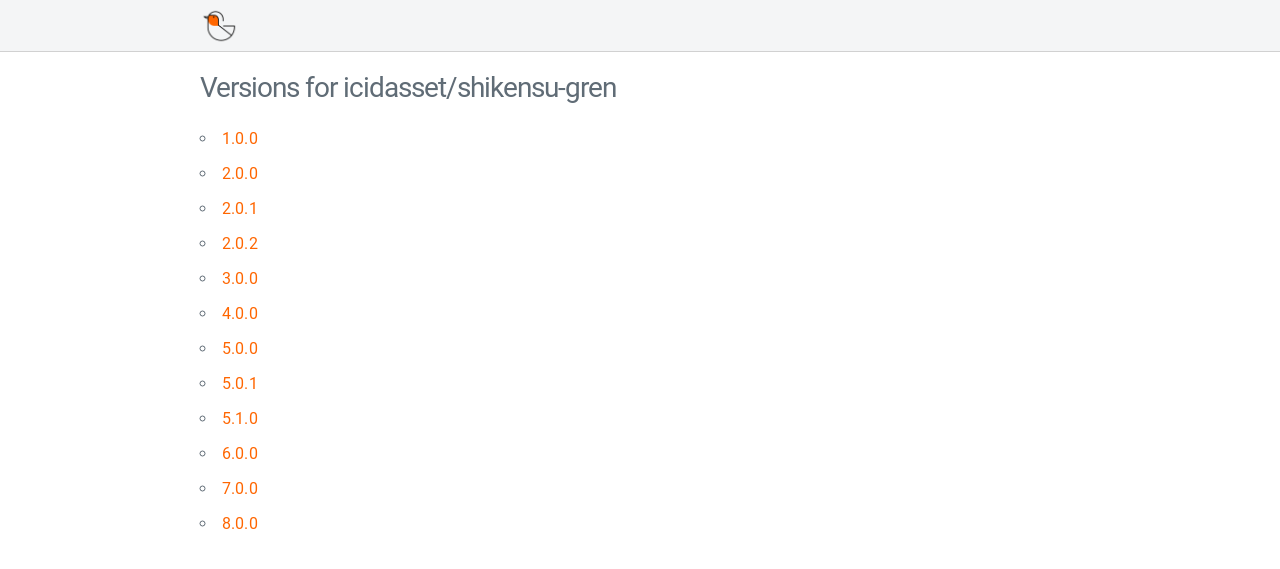

--- FILE ---
content_type: text/html; charset=utf-8
request_url: https://packages.gren-lang.org/package/icidasset/shikensu-gren/versions
body_size: 592
content:
<html lang="en">
<head>
    <meta charset="UTF-8">
    <title>icidasset/shikensu-gren versions</title>
    <meta name="viewport" content="width=device-width,initial-scale=1">

    <meta property="og:type" content="website">
    <meta property="og:site_name" content="Gren Packages">
    <meta property="og:title" content="icidasset/shikensu-gren versions">
    <meta property="og:image" content="/external.png">
    <meta property="og:image:alt" content="Gren logo">
    <meta property="og:image:secure_url" content="/external.png">

    <meta name="description" content="All known versions of icidasset/shikensu-gren">
    <meta property="og:description" content="All known versions of icidasset/shikensu-gren">
    
    <meta name="theme-color" content="#ffffff">
    <link rel="apple-touch-icon" sizes="180x180" href="/apple-touch-icon.png">
    <link rel="icon" type="image/png" sizes="32x32" href="/favicon-32x32.png">
    <link rel="icon" type="image/png" sizes="16x16" href="/favicon-16x16.png">
    <link rel="manifest" href="/site.webmanifest">
    <link rel="alternate" type="application/rss+xml" title="Gren Packages" href="/feed/rss" />

    <link rel="stylesheet" href="/style.css">
    <script src="/htmx_1_9_12.js"></script>
    <script src="/mermaid_10_9_1.js"></script>
</head>
<body>
    <main>
        <header>
            <nav class="container">
                <a href="/" title="Gren Package Search">
                    <img src="/big_icon.png" alt="Robin, the Gren mascot">
                </a>
                

            </nav>
        </header>
        <section class="container content">
    <h3>Versions for icidasset/shikensu-gren</h3>
    <ul>
        <li><a href="/package/icidasset/shikensu-gren/version/1.0.0/overview" title="Read docs for v1.0.0">
            1.0.0
        </a></li>
        <li><a href="/package/icidasset/shikensu-gren/version/2.0.0/overview" title="Read docs for v2.0.0">
            2.0.0
        </a></li>
        <li><a href="/package/icidasset/shikensu-gren/version/2.0.1/overview" title="Read docs for v2.0.1">
            2.0.1
        </a></li>
        <li><a href="/package/icidasset/shikensu-gren/version/2.0.2/overview" title="Read docs for v2.0.2">
            2.0.2
        </a></li>
        <li><a href="/package/icidasset/shikensu-gren/version/3.0.0/overview" title="Read docs for v3.0.0">
            3.0.0
        </a></li>
        <li><a href="/package/icidasset/shikensu-gren/version/4.0.0/overview" title="Read docs for v4.0.0">
            4.0.0
        </a></li>
        <li><a href="/package/icidasset/shikensu-gren/version/5.0.0/overview" title="Read docs for v5.0.0">
            5.0.0
        </a></li>
        <li><a href="/package/icidasset/shikensu-gren/version/5.0.1/overview" title="Read docs for v5.0.1">
            5.0.1
        </a></li>
        <li><a href="/package/icidasset/shikensu-gren/version/5.1.0/overview" title="Read docs for v5.1.0">
            5.1.0
        </a></li>
        <li><a href="/package/icidasset/shikensu-gren/version/6.0.0/overview" title="Read docs for v6.0.0">
            6.0.0
        </a></li>
        <li><a href="/package/icidasset/shikensu-gren/version/7.0.0/overview" title="Read docs for v7.0.0">
            7.0.0
        </a></li>
        <li><a href="/package/icidasset/shikensu-gren/version/8.0.0/overview" title="Read docs for v8.0.0">
            8.0.0
        </a></li>
    </ul>
        </section>
        <footer>
        </footer>
</body>


--- FILE ---
content_type: text/css; charset=utf-8
request_url: https://packages.gren-lang.org/style.css
body_size: 759
content:
@import url(/normalize.css);
@import url(/milligram.css);

@font-face {
  font-family: "Roboto";
  font-style: normal;
  font-weight: 400;
  src: url(/roboto_regular.ttf) format("truetype");
  unicode-range:
    U+0000-00FF, U+0131, U+0152-0153, U+02BB-02BC, U+02C6, U+02DA, U+02DC,
    U+2000-206F, U+2074, U+20AC, U+2122, U+2191, U+2193, U+2212, U+2215, U+FEFF,
    U+FFFD;
}

:root {
  --accent: #ff6600;
  --accent-background: #d1d1d1;
  --background: #f4f5f6;
}

body {
  font-weight: 400;
}

a {
  color: var(--accent);
}

input:hover {
  border-color: var(--accent) !important;
}

input:active {
  border-color: var(--accent) !important;
}

input:focus {
  border-color: var(--accent) !important;
}

button {
  background-color: var(--accent);
  border-color: var(--accent);
}

pre {
  border-left-color: var(--accent);
}

.anchor {
  padding-top: 7rem;
  margin-top: -7rem;
}

.icon {
  font-size: 3rem;
}

.mobile-hidden {
  display: none;
}

.container {
  max-width: 92rem;
}

main > header {
  background-color: var(--background);
  border-bottom: 0.1rem solid var(--accent-background);
  height: 5.2rem;
  line-height: 5.2rem;
  width: 100%;
  position: fixed;
  top: 0;
  left: 0;
  z-index: 2;
}

main > header nav {
  display: flex;
  justify-content: space-between;
  align-items: center;
  height: 100%;
}

main > header img {
  height: 3.8rem;
}

main > .content {
  padding-top: 7rem;
  padding-bottom: 3rem;
}

main > .content:has(#module-docs) {
  display: flex;
}

main > .content .inline-form fieldset {
  display: flex;
  margin-bottom: 0;
  padding-bottom: 0;
}

main > .content .inline-form fieldset input {
  border-top-right-radius: 0;
  border-bottom-right-radius: 0;
  border-right-color: transparent;
  margin-bottom: 0;
}

main > .content .inline-form fieldset button {
  border-top-left-radius: 0;
  border-bottom-left-radius: 0;
  border-left-color: transparent;
  margin-bottom: 0;
}

main > .content .inline-form footer {
  margin-left: 0.3rem;
}

main > .content ul.package-list {
  list-style: none;
}

main > .content ul.package-list > li {
  margin-bottom: 2rem;
}

main > .content ul.package-list > li > .package-name {
  font-size: 2rem;
}

main > .content ul.package-list > li > .package-version {
  display: inline;
  font-size: 1rem;
  margin-left: 0.5rem;
}

main > .content > #module-docs {
  width: 70rem;
}

main > .content > #module-docs h1 {
  font-size: 3.6rem;
}

main > .content > #module-docs h2 {
  font-size: 2.8rem;
}

main > .content > #module-docs h3 {
  font-size: 2.2rem;
}

main > .content > #module-docs > .block {
  margin-bottom: 3rem;
}

main > .content > #module-docs > .block .definition {
  display: inline-block;
  font-size: 1.5rem;
  font-family: monospace;
}

main > .content > #module-docs > .union .definition .indented:last-child {
  margin-bottom: 1rem;
}

main > .content > #module-docs > .alias .definition .indented:last-child {
  margin-bottom: 1rem;
}

main > .content > #module-docs > .block .definition .indented {
  padding-left: 3rem;
}

main > .content > #module-docs > .block .comment p {
  margin-top: 1rem;
  margin-bottom: 1rem;
}

main > .content > #package-links {
  width: 22rem;
  vertical-align: top;
  padding-left: 3rem;
}

main > .content > #package-links h3 > small {
  font-size: 1.25rem;
  margin-left: 0.25rem;
}

main > .content > #package-links h4 {
  margin-bottom: 1rem;
}

main > .content > #package-links ul {
  list-style: none;
}

@media only screen and (max-width: 60rem) {
  main > .content:has(#module-docs) {
    flex-direction: column;
  }

  main > .content > #module-docs {
    width: auto;
  }

  main > .content > #package-links {
    width: auto;
    vertical-align: top;
    padding-left: 0;
  }

  .mobile-hidden {
    display: block;
  }
}


--- FILE ---
content_type: text/css; charset=utf-8
request_url: https://packages.gren-lang.org/milligram.css
body_size: 2096
content:
/*!
  * Milligram v1.4.1
  * https://milligram.io
  *
  * Copyright (c) 2020 CJ Patoilo
  * Licensed under the MIT license
 */

*,
*:after,
*:before {
  box-sizing: inherit;
}

html {
  box-sizing: border-box;
  font-size: 62.5%;
}

body {
  color: #606c76;
  font-family: "Roboto", "Helvetica Neue", "Helvetica", "Arial", sans-serif;
  font-size: 1.6em;
  font-weight: 300;
  letter-spacing: 0.01em;
  line-height: 1.6;
}

blockquote {
  border-left: 0.3rem solid #d1d1d1;
  margin-left: 0;
  margin-right: 0;
  padding: 1rem 1.5rem;
}

blockquote *:last-child {
  margin-bottom: 0;
}

.button,
button,
input[type="button"],
input[type="reset"],
input[type="submit"] {
  background-color: #9b4dca;
  border: 0.1rem solid #9b4dca;
  border-radius: 0.4rem;
  color: #fff;
  cursor: pointer;
  display: inline-block;
  font-size: 1.1rem;
  font-weight: 700;
  height: 3.8rem;
  letter-spacing: 0.1rem;
  line-height: 3.8rem;
  padding: 0 3rem;
  text-align: center;
  text-decoration: none;
  text-transform: uppercase;
  white-space: nowrap;
}

.button:focus,
.button:hover,
button:focus,
button:hover,
input[type="button"]:focus,
input[type="button"]:hover,
input[type="reset"]:focus,
input[type="reset"]:hover,
input[type="submit"]:focus,
input[type="submit"]:hover {
  background-color: #606c76;
  border-color: #606c76;
  color: #fff;
  outline: 0;
}

.button[disabled],
button[disabled],
input[type="button"][disabled],
input[type="reset"][disabled],
input[type="submit"][disabled] {
  cursor: default;
  opacity: 0.5;
}

.button[disabled]:focus,
.button[disabled]:hover,
button[disabled]:focus,
button[disabled]:hover,
input[type="button"][disabled]:focus,
input[type="button"][disabled]:hover,
input[type="reset"][disabled]:focus,
input[type="reset"][disabled]:hover,
input[type="submit"][disabled]:focus,
input[type="submit"][disabled]:hover {
  background-color: #9b4dca;
  border-color: #9b4dca;
}

.button.button-outline,
button.button-outline,
input[type="button"].button-outline,
input[type="reset"].button-outline,
input[type="submit"].button-outline {
  background-color: transparent;
  color: #9b4dca;
}

.button.button-outline:focus,
.button.button-outline:hover,
button.button-outline:focus,
button.button-outline:hover,
input[type="button"].button-outline:focus,
input[type="button"].button-outline:hover,
input[type="reset"].button-outline:focus,
input[type="reset"].button-outline:hover,
input[type="submit"].button-outline:focus,
input[type="submit"].button-outline:hover {
  background-color: transparent;
  border-color: #606c76;
  color: #606c76;
}

.button.button-outline[disabled]:focus,
.button.button-outline[disabled]:hover,
button.button-outline[disabled]:focus,
button.button-outline[disabled]:hover,
input[type="button"].button-outline[disabled]:focus,
input[type="button"].button-outline[disabled]:hover,
input[type="reset"].button-outline[disabled]:focus,
input[type="reset"].button-outline[disabled]:hover,
input[type="submit"].button-outline[disabled]:focus,
input[type="submit"].button-outline[disabled]:hover {
  border-color: inherit;
  color: #9b4dca;
}

.button.button-clear,
button.button-clear,
input[type="button"].button-clear,
input[type="reset"].button-clear,
input[type="submit"].button-clear {
  background-color: transparent;
  border-color: transparent;
  color: #9b4dca;
}

.button.button-clear:focus,
.button.button-clear:hover,
button.button-clear:focus,
button.button-clear:hover,
input[type="button"].button-clear:focus,
input[type="button"].button-clear:hover,
input[type="reset"].button-clear:focus,
input[type="reset"].button-clear:hover,
input[type="submit"].button-clear:focus,
input[type="submit"].button-clear:hover {
  background-color: transparent;
  border-color: transparent;
  color: #606c76;
}

.button.button-clear[disabled]:focus,
.button.button-clear[disabled]:hover,
button.button-clear[disabled]:focus,
button.button-clear[disabled]:hover,
input[type="button"].button-clear[disabled]:focus,
input[type="button"].button-clear[disabled]:hover,
input[type="reset"].button-clear[disabled]:focus,
input[type="reset"].button-clear[disabled]:hover,
input[type="submit"].button-clear[disabled]:focus,
input[type="submit"].button-clear[disabled]:hover {
  color: #9b4dca;
}

code {
  background: #f4f5f6;
  border-radius: 0.4rem;
  font-size: 86%;
  margin: 0 0.2rem;
  padding: 0.2rem 0.5rem;
  white-space: nowrap;
}

pre {
  background: #f4f5f6;
  border-left: 0.3rem solid #9b4dca;
  overflow-y: hidden;
}

pre > code {
  border-radius: 0;
  display: block;
  padding: 1rem 1.5rem;
  white-space: pre;
}

hr {
  border: 0;
  border-top: 0.1rem solid #f4f5f6;
  margin: 3rem 0;
}

input[type="color"],
input[type="date"],
input[type="datetime"],
input[type="datetime-local"],
input[type="email"],
input[type="month"],
input[type="number"],
input[type="password"],
input[type="search"],
input[type="tel"],
input[type="text"],
input[type="url"],
input[type="week"],
input:not([type]),
textarea,
select {
  -webkit-appearance: none;
  background-color: transparent;
  border: 0.1rem solid #d1d1d1;
  border-radius: 0.4rem;
  box-shadow: none;
  box-sizing: inherit;
  height: 3.8rem;
  padding: 0.6rem 1rem 0.7rem;
  width: 100%;
}

input[type="color"]:focus,
input[type="date"]:focus,
input[type="datetime"]:focus,
input[type="datetime-local"]:focus,
input[type="email"]:focus,
input[type="month"]:focus,
input[type="number"]:focus,
input[type="password"]:focus,
input[type="search"]:focus,
input[type="tel"]:focus,
input[type="text"]:focus,
input[type="url"]:focus,
input[type="week"]:focus,
input:not([type]):focus,
textarea:focus,
select:focus {
  border-color: #9b4dca;
  outline: 0;
}

select {
  background: url('data:image/svg+xml;utf8,<svg xmlns="http://www.w3.org/2000/svg" viewBox="0 0 30 8" width="30"><path fill="%23d1d1d1" d="M0,0l6,8l6-8"/></svg>')
    center right no-repeat;
  padding-right: 3rem;
}

select:focus {
  background-image: url('data:image/svg+xml;utf8,<svg xmlns="http://www.w3.org/2000/svg" viewBox="0 0 30 8" width="30"><path fill="%239b4dca" d="M0,0l6,8l6-8"/></svg>');
}

select[multiple] {
  background: none;
  height: auto;
}

textarea {
  min-height: 6.5rem;
}

label,
legend {
  display: block;
  font-size: 1.6rem;
  font-weight: 700;
  margin-bottom: 0.5rem;
}

fieldset {
  border-width: 0;
  padding: 0;
}

input[type="checkbox"],
input[type="radio"] {
  display: inline;
}

.label-inline {
  display: inline-block;
  font-weight: normal;
  margin-left: 0.5rem;
}

.container {
  margin: 0 auto;
  max-width: 112rem;
  padding: 0 2rem;
  position: relative;
  width: 100%;
}

.row {
  display: flex;
  flex-direction: column;
  padding: 0;
  width: 100%;
}

.row.row-no-padding {
  padding: 0;
}

.row.row-no-padding > .column {
  padding: 0;
}

.row.row-wrap {
  flex-wrap: wrap;
}

.row.row-top {
  align-items: flex-start;
}

.row.row-bottom {
  align-items: flex-end;
}

.row.row-center {
  align-items: center;
}

.row.row-stretch {
  align-items: stretch;
}

.row.row-baseline {
  align-items: baseline;
}

.row .column {
  display: block;
  flex: 1 1 auto;
  margin-left: 0;
  max-width: 100%;
  width: 100%;
}

.row .column.column-offset-10 {
  margin-left: 10%;
}

.row .column.column-offset-20 {
  margin-left: 20%;
}

.row .column.column-offset-25 {
  margin-left: 25%;
}

.row .column.column-offset-33,
.row .column.column-offset-34 {
  margin-left: 33.3333%;
}

.row .column.column-offset-40 {
  margin-left: 40%;
}

.row .column.column-offset-50 {
  margin-left: 50%;
}

.row .column.column-offset-60 {
  margin-left: 60%;
}

.row .column.column-offset-66,
.row .column.column-offset-67 {
  margin-left: 66.6666%;
}

.row .column.column-offset-75 {
  margin-left: 75%;
}

.row .column.column-offset-80 {
  margin-left: 80%;
}

.row .column.column-offset-90 {
  margin-left: 90%;
}

.row .column.column-10 {
  flex: 0 0 10%;
  max-width: 10%;
}

.row .column.column-20 {
  flex: 0 0 20%;
  max-width: 20%;
}

.row .column.column-25 {
  flex: 0 0 25%;
  max-width: 25%;
}

.row .column.column-33,
.row .column.column-34 {
  flex: 0 0 33.3333%;
  max-width: 33.3333%;
}

.row .column.column-40 {
  flex: 0 0 40%;
  max-width: 40%;
}

.row .column.column-50 {
  flex: 0 0 50%;
  max-width: 50%;
}

.row .column.column-60 {
  flex: 0 0 60%;
  max-width: 60%;
}

.row .column.column-66,
.row .column.column-67 {
  flex: 0 0 66.6666%;
  max-width: 66.6666%;
}

.row .column.column-75 {
  flex: 0 0 75%;
  max-width: 75%;
}

.row .column.column-80 {
  flex: 0 0 80%;
  max-width: 80%;
}

.row .column.column-90 {
  flex: 0 0 90%;
  max-width: 90%;
}

.row .column .column-top {
  align-self: flex-start;
}

.row .column .column-bottom {
  align-self: flex-end;
}

.row .column .column-center {
  align-self: center;
}

@media (min-width: 40rem) {
  .row {
    flex-direction: row;
    margin-left: -1rem;
    width: calc(100% + 2rem);
  }
  .row .column {
    margin-bottom: inherit;
    padding: 0 1rem;
  }
}

a {
  color: #9b4dca;
  text-decoration: none;
}

a:focus,
a:hover {
  color: #606c76;
}

dl,
ol,
ul {
  list-style: none;
  margin-top: 0;
  padding-left: 0;
}

dl dl,
dl ol,
dl ul,
ol dl,
ol ol,
ol ul,
ul dl,
ul ol,
ul ul {
  font-size: 90%;
  margin: 1.5rem 0 1.5rem 3rem;
}

ol {
  list-style: decimal inside;
}

ul {
  list-style: circle inside;
}

.button,
button,
dd,
dt,
li {
  margin-bottom: 1rem;
}

fieldset,
input,
select,
textarea {
  margin-bottom: 1.5rem;
}

blockquote,
dl,
figure,
form,
ol,
p,
pre,
table,
ul {
  margin-bottom: 2.5rem;
}

table {
  border-spacing: 0;
  display: block;
  overflow-x: auto;
  text-align: left;
  width: 100%;
}

td,
th {
  border-bottom: 0.1rem solid #e1e1e1;
  padding: 1.2rem 1.5rem;
}

td:first-child,
th:first-child {
  padding-left: 0;
}

td:last-child,
th:last-child {
  padding-right: 0;
}

@media (min-width: 40rem) {
  table {
    display: table;
    overflow-x: initial;
  }
}

b,
strong {
  font-weight: bold;
}

p {
  margin-top: 0;
}

h1,
h2,
h3,
h4,
h5,
h6 {
  font-weight: 300;
  letter-spacing: -0.1rem;
  margin-bottom: 2rem;
  margin-top: 0;
}

h1 {
  font-size: 4.6rem;
  line-height: 1.2;
}

h2 {
  font-size: 3.6rem;
  line-height: 1.25;
}

h3 {
  font-size: 2.8rem;
  line-height: 1.3;
}

h4 {
  font-size: 2.2rem;
  letter-spacing: -0.08rem;
  line-height: 1.35;
}

h5 {
  font-size: 1.8rem;
  letter-spacing: -0.05rem;
  line-height: 1.5;
}

h6 {
  font-size: 1.6rem;
  letter-spacing: 0;
  line-height: 1.4;
}

img {
  max-width: 100%;
}

.clearfix:after {
  clear: both;
  content: " ";
  display: table;
}

.float-left {
  float: left;
}

.float-right {
  float: right;
}
